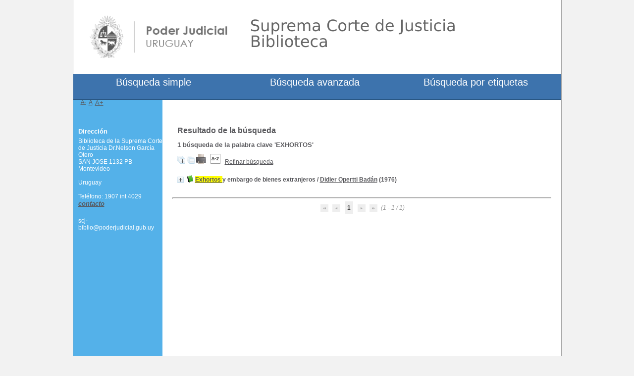

--- FILE ---
content_type: text/html; charset=utf-8
request_url: https://biblioteca.poderjudicial.gub.uy/index.php?lvl=more_results&mode=keyword&user_query=EXHORTOS&tags=ok
body_size: 57031
content:
<!DOCTYPE html>
<html lang="es"><head><meta charset="utf-8"><meta name="author" content="PMB Group"><meta name="viewport" content="width=device-width, initial-scale=1.0"><meta name="keywords" content="OPAC, web, library, opensource, catalog, catalogue, cat&aacute;logo, biblioteca, biblioth&egrave;que, mediateca, librer&iacute;a, m&eacute;diath&egrave;que, pmb, phpmybibli"><meta name="description" content="Cat&aacute;logo en l&iacute;nea Biblioteca de la Suprema Corte de Justicia Dr.Nelson Garc&iacute;a Otero
."><meta name="robots" content="all"><!--IE et son enfer de compatibilit?--><meta http-equiv="X-UA-Compatible" content="IE=Edge"><meta name="viewport" content="width=device-width, initial-scale=1, maximum-scale=1"><title>Cat&aacute;logo en l&iacute;nea Biblioteca de la Suprema Corte de Justicia Dr.Nelson Garc&iacute;a Otero
</title><link rel="stylesheet" type="text/css" href="./styles/common/common.css?1619728171"><link rel="stylesheet" type="text/css" href="./styles/common/contrib.css?1619728171"><link rel="stylesheet" type="text/css" href="./styles/common/dGrowl.css?1619728171"><link rel="stylesheet" type="text/css" href="./styles/common/font-awesome.css?1619728171"><link rel="stylesheet" type="text/css" href="./styles/common/open-sans.css?1619728171"><link rel="stylesheet" type="text/css" href="./styles/common/pagination.css?1619728171"><link rel="stylesheet" type="text/css" href="./styles/common/record_display.css?1619728171"><link rel="stylesheet" type="text/css" href="./styles/scj/colonnes.css?1619984589"><link rel="stylesheet" type="text/css" href="./styles/scj/gallerie_photos.css?1619984589"><link rel="stylesheet" type="text/css" href="./styles/scj/liste_bulletins.css?1619984589"><link rel="stylesheet" type="text/css" href="./styles/scj/print.css?1619984589"><link rel="stylesheet" type="text/css" href="./styles/scj/scj.css?1703097926"><link rel="stylesheet" type="text/css" href="./styles/scj/tags.css?1619984590"><link rel="stylesheet" type="text/css" href="./styles/scj/visionneuse.css?1619984590"><script type="text/javascript">var opac_style= 'scj';</script><!-- css_authentication --><link rel="SHORTCUT ICON" href="https://biblioteca.poderjudicial.gub.uy/styles/scj/images/favicon.ico"><script type="text/javascript" src="includes/javascript/drag_n_drop.js"></script><script type="text/javascript" src="includes/javascript/handle_drop.js"></script><script type="text/javascript" src="includes/javascript/popup.js"></script><script type="text/javascript">
	  	if (!document.getElementsByClassName){ // pour ie
			document.getElementsByClassName = 
			function(nom_class){
				var items=new Array();
				var count=0;
				for (var i=0; i<document.getElementsByTagName('*').length; i++) {  
					if (document.getElementsByTagName('*').item(i).className == nom_class) {
						items[count++] = document.getElementsByTagName('*').item(i); 
				    }
				 }
				return items;
			 }
		}
		// Fonction a utilisier pour l'encodage des URLs en javascript
		function encode_URL(data){
			var docCharSet = document.characterSet ? document.characterSet : document.charset;
			if(docCharSet == "UTF-8"){
				return encodeURIComponent(data);
			}else{
				return escape(data);
			}
		}
	</script><link rel="stylesheet" type="text/css" href="./includes/javascript/dojo/dijit/themes/tundra/tundra.css"><script type="text/javascript">
	var dojoConfig = {
		parseOnLoad: true,
		locale: 'es-es',
		isDebug: false,
		usePlainJson: true,
		packages: [{
			name: 'pmbBase',
			location:'../../../..'
		},{
			name: 'd3',
			location:'../../d3'
		}],
		deps: ['apps/pmb/MessagesStore', 'dgrowl/dGrowl', 'dojo/ready', 'apps/pmb/ImagesStore'],
		callback:function(MessagesStore, dGrowl, ready, ImagesStore){
			window.pmbDojo = {};
			pmbDojo.messages = new MessagesStore({url:'./ajax.php?module=ajax&categ=messages', directInit:false});
			pmbDojo.images = new ImagesStore({url:'./ajax.php?module=ajax&categ=images', directInit:false});
			ready(function(){
				new dGrowl({'channels':[{'name':'info','pos':2},{'name':'error', 'pos':1}]});
			});
		
		},
	};
</script><script type="text/javascript" src="./includes/javascript/dojo/dojo/dojo.js"></script><script type="text/javascript">
	var opac_show_social_network =0;
	var pmb_img_patience = './images/patience.gif';
</script><script type="text/javascript" src="./includes/javascript/http_request.js"></script><script type="text/javascript" src="./cms/modules/common/includes/javascript/jquery-2.1.1.min.js"></script><!--<![endif]--><!--[if lte IE 8]>
  <script type='text/javascript' src='./cms/modules/common/includes/javascript/jquery-1.9.1.min.js'></script>
<![endif]--><script type="text/javascript">
				dojo.addOnLoad(function (){
					//on ajoute la class pour le style...
					dojo.addClass(dojo.body(),'tundra');
					//on balance un evenement pour les initialiser les modules si besoin...
					dojo.publish('init',['cms_dojo_init',{}]);
				});
			</script><script type="text/javascript" src="./cms/modules/common/includes/javascript/jquery.bxSlider.min.js"></script><link rel="stylesheet" type="text/css" href="./ajax.php?module=cms&amp;categ=module&amp;elem=cms_module_carousel_view_carousel&amp;id=7&amp;action=ajax&amp;do=generate_css"></head><body onload="window.defaultStatus='PMB: Acceso p&uacute;blico';" id="pmbopac">
<script type="text/javascript">
	function findNoticeElement(id){
		var ul=null;
		//cas des notices classiques
		var domNotice = document.getElementById('el'+id+'Child');
		//notice_display
		if(!domNotice) domNotice = document.getElementById('notice');
		if(domNotice){
			var uls = domNotice.getElementsByTagName('ul');
			for (var i=0 ; i<uls.length ; i++){
				if(uls[i].getAttribute('id') == 'onglets_isbd_public'+id){
					var ul = uls[i];
					break;
				}
			}
		} else{
			var li = document.getElementById('onglet_isbd'+id);
			if(!li) var li = document.getElementById('onglet_public'+id);
			if(!li) var li = document.getElementById('onglet_detail'+id);
			if(li) var ul = li.parentNode;
		}
		return ul;
	}
	function show_what(quoi, id) {
	
		switch(quoi){
			case 'EXPL_LOC' :
				document.getElementById('div_expl_loc' + id).style.display = 'block';
				document.getElementById('div_expl' + id).style.display = 'none';		
				document.getElementById('onglet_expl' + id).className = 'isbd_public_inactive';		
				document.getElementById('onglet_expl_loc' + id).className = 'isbd_public_active';
				break;
			case 'EXPL' :
				document.getElementById('div_expl_loc' + id).style.display = 'none';
				document.getElementById('div_expl' + id).style.display = 'block';
				document.getElementById('onglet_expl' + id).className = 'isbd_public_active';
				document.getElementById('onglet_expl_loc' + id).className = 'isbd_public_inactive';
				break;
			default :
				quoi= quoi.toLowerCase();
				var ul = findNoticeElement(id);
				if (ul) {
					var items  = ul.getElementsByTagName('li');
					for (var i=0 ; i<items.length ; i++){
						if(items[i].getAttribute('id')){
							if(items[i].getAttribute('id') == 'onglet_'+quoi+id){
								items[i].className = 'isbd_public_active';
								document.getElementById('div_'+quoi+id).style.display = 'block';
							}else{
								if(items[i].className != 'onglet_tags' && items[i].className != 'onglet_avis' && items[i].className != 'onglet_sugg' && items[i].className != 'onglet_basket' && items[i].className != 'onglet_liste_lecture'){
									items[i].className = 'isbd_public_inactive';	
									document.getElementById(items[i].getAttribute('id').replace('onglet','div')).style.display = 'none';
								}
							}
						}
					}			
				}
				break;
		}
	}
</script><script type="text/javascript" src="./includes/javascript/tablist_ajax.js"></script><script type="text/javascript" src="./includes/javascript/tablist.js"></script><script type="text/javascript" src="./includes/javascript/misc.js"></script><div id="att" style="z-Index:1000"></div>
	<div id="container"><div id="main" fixed="yes"><div id="main_header"></div><div id="main_hors_footer"><div id="navigator" fixed="yes">
<table style="width:100%"><tr><td class="navig_actions_first_screen"><a href="./index.php?lvl=index" class="avec_recherches"><span>New search</span></a></td>
</tr></table></div><div id="resume_panier" class="empty" fixed="yes"></div><div id="home_on_top">
	<span onclick='document.location="./index.php?"' style="cursor: pointer;"><img src="./images/home.jpg" align="absmiddle"> Inicio</span>
	</div>
	
						

<script type="text/javascript" src="./includes/javascript/auth_popup.js"></script><script type="text/javascript" src="./includes/javascript/pnb.js"></script><div id="intro_message"><div class="p2"></div></div><!-- fermeture de #navigator -->
<script type="text/javascript" src="./includes/javascript/misc.js"></script><script type="text/javascript">
	var terms=new Array('exhortos');
	var terms_litteraux=new Array('');
	var codes=new Array();
			
	function remplacer_carac(mot) {
		var x;
		var reg;				
		var chaine=mot;
			reg=new RegExp(codes['a'], 'g');
	chaine=chaine.replace(reg, 'a');
	reg=new RegExp(codes['A'], 'g');
	chaine=chaine.replace(reg, 'A');
	reg=new RegExp(codes['c'], 'g');
	chaine=chaine.replace(reg, 'c');
	reg=new RegExp(codes['C'], 'g');
	chaine=chaine.replace(reg, 'C');
	reg=new RegExp(codes['e'], 'g');
	chaine=chaine.replace(reg, 'e');
	reg=new RegExp(codes['E'], 'g');
	chaine=chaine.replace(reg, 'E');
	reg=new RegExp(codes['i'], 'g');
	chaine=chaine.replace(reg, 'i');
	reg=new RegExp(codes['I'], 'g');
	chaine=chaine.replace(reg, 'I');
	reg=new RegExp(codes['n'], 'g');
	chaine=chaine.replace(reg, 'n');
	reg=new RegExp(codes['N'], 'g');
	chaine=chaine.replace(reg, 'N');
	reg=new RegExp(codes['o'], 'g');
	chaine=chaine.replace(reg, 'o');
	reg=new RegExp(codes['O'], 'g');
	chaine=chaine.replace(reg, 'O');
	reg=new RegExp(codes['u'], 'g');
	chaine=chaine.replace(reg, 'u');
	reg=new RegExp(codes['U'], 'g');
	chaine=chaine.replace(reg, 'U');
		
		return(chaine);		
	}
</script><script type="text/javascript" src="./temp/surligner_codes.js"></script><script type="text/javascript" src="./includes/javascript/surligner.js"></script><div id="cms_module_carousel_1" class="cms_module_carousel cms_module" style="visibility: visible;"><ul id="carousel_cms_module_carousel_1"><li class="cms_module_carousel_1_item">
			<a href="https://biblioteca.poderjudicial.gub.uy/?lvl=notice_display&amp;id=25900" alt="Conductas t&oacute;xicas" title="Conductas t&oacute;xicas">
				<img src="https://biblioteca.poderjudicial.gub.uy/getimage.php?url_image=https%3A%2F%2Fbiblioteca.poderjudicial.gub.uy%2Fcovers%2F%21%21isbn%21%21.jpg&amp;noticecode=9789974700307&amp;entity_id=&amp;vigurl="><br></a>
		</li>
			<li class="cms_module_carousel_1_item">
			<a href="https://biblioteca.poderjudicial.gub.uy/?lvl=notice_display&amp;id=25901" alt="Temas complejos sobre tercerizaciones" title="Temas complejos sobre tercerizaciones">
				<img src="https://biblioteca.poderjudicial.gub.uy/getimage.php?url_image=https%3A%2F%2Fbiblioteca.poderjudicial.gub.uy%2Fcovers%2F%21%21isbn%21%21.jpg&amp;noticecode=9789915976778&amp;entity_id=&amp;vigurl="><br></a>
		</li>
			<li class="cms_module_carousel_1_item">
			<a href="https://biblioteca.poderjudicial.gub.uy/?lvl=notice_display&amp;id=25902" alt="Lo colectivo constitutivo del Derecho del Trabajo" title="Lo colectivo constitutivo del Derecho del Trabajo">
				<img src="https://biblioteca.poderjudicial.gub.uy/getimage.php?url_image=https%3A%2F%2Fbiblioteca.poderjudicial.gub.uy%2Fcovers%2F%21%21isbn%21%21.jpg&amp;noticecode=9789974217645&amp;entity_id=&amp;vigurl="><br></a>
		</li>
			<li class="cms_module_carousel_1_item">
			<a href="https://biblioteca.poderjudicial.gub.uy/?lvl=notice_display&amp;id=25908" alt="Sumarios e investigaciones administrativas." title="Sumarios e investigaciones administrativas.">
				<img src="https://biblioteca.poderjudicial.gub.uy/getimage.php?url_image=https%3A%2F%2Fbiblioteca.poderjudicial.gub.uy%2Fcovers%2F%21%21isbn%21%21.jpg&amp;noticecode=9789974217553&amp;entity_id=&amp;vigurl="><br></a>
		</li>
			<li class="cms_module_carousel_1_item">
			<a href="https://biblioteca.poderjudicial.gub.uy/?lvl=notice_display&amp;id=25915" alt="Derecho del turismo" title="Derecho del turismo">
				<img src="https://biblioteca.poderjudicial.gub.uy/getimage.php?url_image=https%3A%2F%2Fbiblioteca.poderjudicial.gub.uy%2Fcovers%2F%21%21isbn%21%21.jpg&amp;noticecode=9789974217676&amp;entity_id=&amp;vigurl="><br></a>
		</li>
			<li class="cms_module_carousel_1_item">
			<a href="https://biblioteca.poderjudicial.gub.uy/?lvl=notice_display&amp;id=25916" alt="Uni&oacute;n concubinaria" title="Uni&oacute;n concubinaria">
				<img src="https://biblioteca.poderjudicial.gub.uy/getimage.php?url_image=https%3A%2F%2Fbiblioteca.poderjudicial.gub.uy%2Fcovers%2F%21%21isbn%21%21.jpg&amp;noticecode=9789974217522&amp;entity_id=&amp;vigurl="><br></a>
		</li>
	</ul><script type="text/javascript">
				jQuery(document).ready(function() {
					var item_width = document.getElementById('cms_module_carousel_1').offsetWidth/6;
					var items = document.getElementsByClassName('cms_module_carousel_1_item');
					for(var i=0 ; i<items.length ; i++){
						items[i].style.width = item_width+'px';
					}
					jQuery('#carousel_cms_module_carousel_1').bxSlider({
						mode: 'horizontal',
						speed: '100',
						pause: '6000',
						auto: true,
						autoStart: true,
						autoHover: true,
						autoControls: false,
						controls:true,
						prevImage: '',
						prevText: '',
						nextImage: '',
						nextText: '',
						startImage: '',
						startText: '',
						stopImage: '',
						//stopText:'',
						pager: true,
						randomStart: false,
						displaySlideQty: 6,
						moveSlideQty: 2
					});
				});
			</script></div><div id="resultatrech"><h3 class="searchResult-title">Resultado de la b&uacute;squeda</h3>
				<div id="resultatrech_container">
				    <div id="resultatrech_see"><h3 class="searchResult-search">
				<span class="searchResult-equation">
					<b>1</b> b&uacute;squeda de la palabra clave <b>
					'EXHORTOS'</b></span></h3>

					</div><div id="resultatrech_liste"><span class="expandAll"><a href="javascript:expandAll_ajax(2);"><img class="img_plusplus" src="./images/expand_all.gif" style="border:0px" id="expandall"></a></span><span class="espaceResultSearch">&nbsp;</span><span class="collapseAll"><a href="javascript:collapseAll()"><img class="img_moinsmoins" src="./images/collapse_all.gif" style="border:0px" id="collapseall"></a></span><span class="print_search_result"><span class="printSearchResult">
<a href="#" onclick="openPopUp('./print.php?lvl=search&amp;current_search=0','print'); w.focus(); return false;" title="Imprimer la page de recherche courante...">
	<img src="./images/print.gif" style="border:0px" class="align_bottom" alt="Imprimer la page de recherche courante..."></a>
</span></span><span class="espaceResultSearch">&nbsp;</span><script type="text/javascript" src="./includes/javascript/select.js"></script><script>
							var ajax_get_sort=new http_request();
					
							function get_sort_content(del_sort, ids) {
								var url = './ajax.php?module=ajax&categ=sort&sub=get_sort&raz_sort='+(typeof(del_sort) != 'undefined' ? del_sort : '')+'&suppr_ids='+(typeof(ids) != 'undefined' ? ids : '')+'&page_en_cours=lvl%3Dmore_results%26mode%3Dkeyword%26user_query%3DEXHORTOS%26tags%3Dok&sort_name=notices';
								ajax_get_sort.request(url,0,'',1,show_sort_content,0,0);
							}
					
							function show_sort_content(response) {
								document.getElementById('frame_notice_preview').innerHTML=ajax_get_sort.get_text();
								var tags = document.getElementById('frame_notice_preview').getElementsByTagName('script');
					       		for(var i=0;i<tags.length;i++){
									window.eval(tags[i].text);
					        	}
							}
							function kill_sort_frame() {
								var sort_view=document.getElementById('frame_notice_preview');
								if (sort_view)
									sort_view.parentNode.removeChild(sort_view);
							}
						</script><span class="triSelector">
                            <a onclick="show_layer(); get_sort_content();" title="Selecciones disponibles" style="cursor : pointer;">
                                <img src="./images/orderby_az.gif" alt="Selecciones disponibles" class="align_bottom" hspace="3" style="border:0px" id="sort_icon"></a>
                        </span><span class="espaceResultSearch">&nbsp;&nbsp;</span><span class="affiner_recherche"><a href="./index.php?search_type_asked=extended_search&amp;mode_aff=aff_simple_search" title="Refinar b&uacute;squeda">Refinar b&uacute;squeda</a></span><blockquote>
			<div id="el45Parent" class="notice-parent">
			
			<img class="img_plus" src="./getgif.php?nomgif=plus" name="imEx" id="el45Img" title="+ info" alt="+ info" style="border:0px" onclick="expandBase('el45', true);  return false;" hspace="3"><img src="https://biblioteca.poderjudicial.gub.uy/images/icon_a_16x16.gif" alt="Monograph: texto impreso" title="Monograph: texto impreso"><span class="notice-heada" draggable="yes" dragtype="notice" id="drag_noti_45"><span class="statutnot1"></span><span notice="45" class="header_title">Exhortos y embargo de bienes extranjeros</span><span class="header_authors"> / <a href="./index.php?lvl=author_see&amp;id=40">Didier Opertti Bad&aacute;n</a></span> (1976)<span class="Z3988" title="ctx_ver=Z39.88-2004&amp;rft_val_fmt=info%3Aofi%2Ffmt%3Akev%3Amtx%3Abook&amp;rft.genre=book&amp;rft.btitle=Exhortos%20y%20embargo%20de%20bienes%20extranjeros&amp;rft.title=Exhortos%20y%20embargo%20de%20bienes%20extranjeros%20%3A%20Medios%20de%20cooperaci%C3%B3n%20judicial%20internacional&amp;rft.tpages=386%20p&amp;rft.date=1976&amp;rft_id=&amp;rft.pub=Amalio%20Fern%C3%A1ndez&amp;rft.place=Montevideo&amp;rft.au=Didier%20Opertti%20Bad%C3%A1n&amp;rft.aulast=Opertti%20Bad%C3%A1n&amp;rft.aufirst=Didier"></span></span>
	    		<br></div>
				<div id="el45Child" class="notice-child" style="margin-bottom:6px;display:none;" token="efe23a2e4d56c935df30442cd1a10fd8" datetime="1768022638"><table style="width:100%"><tr><td>
		<ul id="onglets_isbd_public45" class="onglets_isbd_public"><li id="onglet_public45" class="isbd_public_active"><a href="#" title="Publico" onclick="show_what('PUBLIC', '45'); return false;">P&uacute;blico</a></li>
				<li id="onglet_isbd45" class="isbd_public_inactive"><a href="#" title="ISBD" onclick="show_what('ISBD', '45'); return false;">ISBD</a></li>
	    		<li id="onglet_apa45" class="isbd_public_inactive"><a href="#" title="APA" onclick="show_what('APA', '45'); return false;">APA</a></li>
					
					
					</ul><div class="row"></div>
					<div id="div_public45" style="display:block;"><table><tr class="tr_title"><td class="align_right bg-grey"><span class="etiq_champ">T&iacute;tulo :</span></td>
					<td class="public_line_value"><span class="public_title">Exhortos y embargo de bienes extranjeros&nbsp;: Medios de cooperaci&oacute;n judicial internacional</span></td>
				</tr><tr class="tr_typdoc"><td class="align_right bg-grey"><span class="etiq_champ">Tipo de documento:</span></td>
					<td class="public_line_value"><span class="public_typdoc">texto impreso</span></td>
				</tr><tr class="tr_auteurs"><td class="align_right bg-grey"><span class="etiq_champ">Autores:</span></td>
					<td class="public_line_value"><span class="public_auteurs"><a href="./index.php?lvl=author_see&amp;id=40">Didier Opertti Bad&aacute;n (1937-)</a></span></td>
				</tr><tr class="tr_ed1"><td class="align_right bg-grey"><span class="etiq_champ">Editorial:</span></td>
					<td class="public_line_value"><span class="public_ed1"><a href="./index.php?lvl=publisher_see&amp;id=3">Montevideo : Amalio Fern&aacute;ndez</a></span></td>
				</tr><tr class="tr_year"><td class="align_right bg-grey"><span class="etiq_champ">Fecha de publicaci&oacute;n:</span></td>
					<td class="public_line_value"><span class="public_year">1976</span></td>
				</tr><tr class="tr_npages"><td class="align_right bg-grey"><span class="etiq_champ">N&uacute;mero de p&aacute;ginas:</span></td>
					<td class="public_line_value"><span class="public_npages">386 p</span></td>
				</tr><tr class="tr_langues"><td class="align_right bg-grey"><span class="etiq_champ">Idioma :</span></td>
					<td class="public_line_value"><span class="public_langues">Espa&ntilde;ol (<i>spa</i>)</span></td>
				</tr><tr class="tr_keywords"><td class="align_right bg-grey"><span class="etiq_champ">Palabras clave:</span></td>
					<td class="public_line_value"><span class="public_keywords"><a href="./index.php?lvl=more_results&amp;mode=keyword&amp;user_query=DERECHO+INTERNACIONAL&amp;tags=ok">DERECHO INTERNACIONAL</a>&nbsp; <a href="./index.php?lvl=more_results&amp;mode=keyword&amp;user_query=DERECHO+PENAL&amp;tags=ok">DERECHO PENAL</a>&nbsp; <a href="./index.php?lvl=more_results&amp;mode=keyword&amp;user_query=COOPERACI%C3%93N+JUR%C3%8DDICA+INTERNACIONAL&amp;tags=ok">COOPERACI&Oacute;N JUR&Iacute;DICA INTERNACIONAL</a>&nbsp; <a href="./index.php?lvl=more_results&amp;mode=keyword&amp;user_query=EMBARGOS&amp;tags=ok">EMBARGOS</a>&nbsp; <a href="./index.php?lvl=more_results&amp;mode=keyword&amp;user_query=EXHORTOS&amp;tags=ok">EXHORTOS</a></span></td>
				</tr><tr class="tr_indexint"><td class="align_right bg-grey"><span class="etiq_champ">Clasificaci&oacute;n:</span></td>
					<td class="public_line_value"><span class="public_indexint"><a href="./index.php?lvl=indexint_see&amp;id=4839">341.488</a> <span></span></span></td>
				</tr><tr class="tr_contenu"><td class="align_right bg-grey"><span class="etiq_champ">Nota de contenido:</span></td>
					<td class="public_line_value"><span class="public_contenu">Cooperaci&oacute;n judicial internacional. -- Introducci&oacute;n. -- Precisi&oacute;n y deslinde. -- Terminolog&iacute;a. -- Concepto. -- Fundamentos. -- Naturaleza. -- Grandes sistemas de cooperaci&oacute;n judicial internacional. -- Enumeraci&oacute;n de los medios de cooperaci&oacute;n judicial internacional. -- Derecho comparado. -- Derecho vigente en el Uruguay en materia de cooperaci&oacute;n judicial internacional. -- Exhortos o cartas rogatorias. -- Conceptos generales. -- Tr&aacute;mite de los exhortos internacionales. -- Convenciones de La Haya. -- Derecho vigente en el Uruguay en materia de exhortos internacionales. -- Embargo de bienes extranjeros. -- Conceptos generales. -- Tratados de Montevideo. -- Convenciones de Panam&aacute;. -- Convenci&oacute;n Interamericana sobre exhortos o cartas rogatorias. -- Bibliograf&iacute;a consultada.</span></td>
				</tr><tr class="tr_permalink"><td class="align_right bg-grey"><span class="etiq_champ">Link:</span></td>
					<td class="public_line_value"><span class="public_permalink"><a href="https://biblioteca.poderjudicial.gub.uy/index.php?lvl=notice_display&amp;id=45">https://biblioteca.poderjudicial.gub.uy/index.php?lvl=notice_display&amp;id=45</a></span></td>
				</tr></table></div>
					<div id="div_isbd45" style="display:none;">Exhortos y embargo de bienes extranjeros&nbsp;: Medios de cooperaci&oacute;n judicial internacional [texto impreso] / <a href="./index.php?lvl=author_see&amp;id=40">Didier Opertti Bad&aacute;n (1937-)</a>&nbsp;.&nbsp;-&nbsp;<a href="./index.php?lvl=publisher_see&amp;id=3">Montevideo : Amalio Fern&aacute;ndez</a>, 1976&nbsp;.&nbsp;-&nbsp;386 p.<br><span class="etiq_champ">Idioma</span>&nbsp;: Espa&ntilde;ol (<i>spa</i>)<table><tr class="tr_keywords"><td class="align_right bg-grey"><span class="etiq_champ">Palabras clave:</span></td>
					<td class="public_line_value"><span class="public_keywords"><a href="./index.php?lvl=more_results&amp;mode=keyword&amp;user_query=DERECHO+INTERNACIONAL&amp;tags=ok">DERECHO INTERNACIONAL</a>&nbsp; <a href="./index.php?lvl=more_results&amp;mode=keyword&amp;user_query=DERECHO+PENAL&amp;tags=ok">DERECHO PENAL</a>&nbsp; <a href="./index.php?lvl=more_results&amp;mode=keyword&amp;user_query=COOPERACI%C3%93N+JUR%C3%8DDICA+INTERNACIONAL&amp;tags=ok">COOPERACI&Oacute;N JUR&Iacute;DICA INTERNACIONAL</a>&nbsp; <a href="./index.php?lvl=more_results&amp;mode=keyword&amp;user_query=EMBARGOS&amp;tags=ok">EMBARGOS</a>&nbsp; <a href="./index.php?lvl=more_results&amp;mode=keyword&amp;user_query=EXHORTOS&amp;tags=ok">EXHORTOS</a></span></td>
				</tr><tr class="tr_indexint"><td class="align_right bg-grey"><span class="etiq_champ">Clasificaci&oacute;n:</span></td>
					<td class="public_line_value"><span class="public_indexint"><a href="./index.php?lvl=indexint_see&amp;id=4839">341.488</a> <span></span></span></td>
				</tr><tr class="tr_contenu"><td class="align_right bg-grey"><span class="etiq_champ">Nota de contenido:</span></td>
					<td class="public_line_value"><span class="public_contenu">Cooperaci&oacute;n judicial internacional. -- Introducci&oacute;n. -- Precisi&oacute;n y deslinde. -- Terminolog&iacute;a. -- Concepto. -- Fundamentos. -- Naturaleza. -- Grandes sistemas de cooperaci&oacute;n judicial internacional. -- Enumeraci&oacute;n de los medios de cooperaci&oacute;n judicial internacional. -- Derecho comparado. -- Derecho vigente en el Uruguay en materia de cooperaci&oacute;n judicial internacional. -- Exhortos o cartas rogatorias. -- Conceptos generales. -- Tr&aacute;mite de los exhortos internacionales. -- Convenciones de La Haya. -- Derecho vigente en el Uruguay en materia de exhortos internacionales. -- Embargo de bienes extranjeros. -- Conceptos generales. -- Tratados de Montevideo. -- Convenciones de Panam&aacute;. -- Convenci&oacute;n Interamericana sobre exhortos o cartas rogatorias. -- Bibliograf&iacute;a consultada.</span></td>
				</tr><tr class="tr_permalink"><td class="align_right bg-grey"><span class="etiq_champ">Link:</span></td>
					<td class="public_line_value"><span class="public_permalink"><a href="https://biblioteca.poderjudicial.gub.uy/index.php?lvl=notice_display&amp;id=45">https://biblioteca.poderjudicial.gub.uy/index.php?lvl=notice_display&amp;id=45</a></span></td>
				</tr></table></div>
		    		<div id="div_apa45" style="display:none;">Opertti Bad&aacute;n, Didier (1976). Exhortos y embargo de bienes extranjeros&nbsp;: Medios de cooperaci&oacute;n judicial internacional.  Montevideo : Amalio Fern&aacute;ndez, 1976. <br><br><span class="etiq_champ">Idioma</span>&nbsp;: Espa&ntilde;ol (<i>spa</i>)<table><tr class="tr_keywords"><td class="align_right bg-grey"><span class="etiq_champ">Palabras clave:</span></td>
					<td class="public_line_value"><span class="public_keywords"><a href="./index.php?lvl=more_results&amp;mode=keyword&amp;user_query=DERECHO+INTERNACIONAL&amp;tags=ok">DERECHO INTERNACIONAL</a>&nbsp; <a href="./index.php?lvl=more_results&amp;mode=keyword&amp;user_query=DERECHO+PENAL&amp;tags=ok">DERECHO PENAL</a>&nbsp; <a href="./index.php?lvl=more_results&amp;mode=keyword&amp;user_query=COOPERACI%C3%93N+JUR%C3%8DDICA+INTERNACIONAL&amp;tags=ok">COOPERACI&Oacute;N JUR&Iacute;DICA INTERNACIONAL</a>&nbsp; <a href="./index.php?lvl=more_results&amp;mode=keyword&amp;user_query=EMBARGOS&amp;tags=ok">EMBARGOS</a>&nbsp; <a href="./index.php?lvl=more_results&amp;mode=keyword&amp;user_query=EXHORTOS&amp;tags=ok">EXHORTOS</a></span></td>
				</tr><tr class="tr_indexint"><td class="align_right bg-grey"><span class="etiq_champ">Clasificaci&oacute;n:</span></td>
					<td class="public_line_value"><span class="public_indexint"><a href="./index.php?lvl=indexint_see&amp;id=4839">341.488</a> <span></span></span></td>
				</tr><tr class="tr_contenu"><td class="align_right bg-grey"><span class="etiq_champ">Nota de contenido:</span></td>
					<td class="public_line_value"><span class="public_contenu">Cooperaci&oacute;n judicial internacional. -- Introducci&oacute;n. -- Precisi&oacute;n y deslinde. -- Terminolog&iacute;a. -- Concepto. -- Fundamentos. -- Naturaleza. -- Grandes sistemas de cooperaci&oacute;n judicial internacional. -- Enumeraci&oacute;n de los medios de cooperaci&oacute;n judicial internacional. -- Derecho comparado. -- Derecho vigente en el Uruguay en materia de cooperaci&oacute;n judicial internacional. -- Exhortos o cartas rogatorias. -- Conceptos generales. -- Tr&aacute;mite de los exhortos internacionales. -- Convenciones de La Haya. -- Derecho vigente en el Uruguay en materia de exhortos internacionales. -- Embargo de bienes extranjeros. -- Conceptos generales. -- Tratados de Montevideo. -- Convenciones de Panam&aacute;. -- Convenci&oacute;n Interamericana sobre exhortos o cartas rogatorias. -- Bibliograf&iacute;a consultada.</span></td>
				</tr><tr class="tr_permalink"><td class="align_right bg-grey"><span class="etiq_champ">Link:</span></td>
					<td class="public_line_value"><span class="public_permalink"><a href="https://biblioteca.poderjudicial.gub.uy/index.php?lvl=notice_display&amp;id=45">https://biblioteca.poderjudicial.gub.uy/index.php?lvl=notice_display&amp;id=45</a></span></td>
				</tr></table></div></td></tr></table><h3><span id="titre_exemplaires" class="titre_exemplaires">Ejemplares (1)</span></h3>
<table cellpadding="2" class="exemplaires" style="width:100%"><tr class="thead"><th class="expl_header_expl_cb">C&oacute;digo de barras</th><th class="expl_header_expl_cote">Signatura</th><th class="expl_header_tdoc_libelle">Tipo de medio</th><th class="expl_header_location_libelle">Ubicaci&oacute;n</th><th class="expl_header_section_libelle">Secci&oacute;n</th><th class="expl_header_statut">Estado</th></tr><tr class="even item_expl expl_available"><td id="expl_50" class="expl_cb">4936</td><td class="expl_cote">341.488 OPEe</td><td class="tdoc_libelle">Libro</td><td class="location_libelle">Biblioteca sede principal</td><td class="section_libelle">Colecci&oacute;n General</td><td class="expl_situation"><strong>Disponible</strong> </td></tr></table></div></blockquote></div></div></div><form name="mc_values" action="./index.php?lvl=more_results" style="display:none" method="post">
<input type="hidden" name="search[]" value="s_4"><input type="hidden" name="inter_0_s_4" value=""><input type="hidden" name="op_0_s_4" value="EQ"><input type="hidden" name="field_0_s_4[]" value='a:2:{s:17:"serialized_search";s:186:"a:2:{s:6:"SEARCH";a:1:{i:0;s:4:"f_12";}i:0;a:6:{s:6:"SEARCH";s:4:"f_12";s:2:"OP";s:7:"BOOLEAN";s:5:"FIELD";a:1:{i:0;s:0:"";}s:6:"FIELD1";s:0:"";s:5:"INTER";s:0:"";s:8:"FIELDVAR";a:0:{}}}";s:11:"search_type";s:20:"search_simple_fields";}'><input type="hidden" name="count" value="1"><input type="hidden" name="page" value="1"><input type="hidden" name="nb_per_page_custom" value=""></form><form name="form_values" action="./index.php?lvl=more_results" method="post">
<input type="hidden" value="" id="filtre_compare_form_values" name="filtre_compare"><input type="hidden" name="user_query" value="EXHORTOS"><input type="hidden" name="mode" value="keyword"><input type="hidden" name="count" value="1"><input type="hidden" name="typdoc" value=""><input type="hidden" name="id_authperso" value="0"><input type="hidden" name="clause" value=""><input type="hidden" name="clause_bull" value=""><input type="hidden" name="clause_bull_num_notice" value=""><input type="hidden" name="join" value=""><input type="hidden" name="tri" value=""><input type="hidden" name="pert" value=""><input type="hidden" name="l_typdoc" value=""><input type="hidden" id="author_type" name="author_type" value=""><input type="hidden" id="id_thes" name="id_thes" value=""><input type="hidden" name="surligne" value="1"><input type="hidden" name="tags" value="ok"><input type="hidden" name="page" value="1"><input type="hidden" name="nb_per_page_custom" value=""><input type="hidden" name="nbexplnum_to_photo" value=""></form><br><div id="navbar"><hr><div style="text-align:center">
<script type="text/javascript">
<!--
	function test_form(form)
	{

		if (form.page.value > 1)
		{
			alert("&iexcl;N&uacute;mero de p&aacute;gina demasiado elevado!");
			form.page.focus();
			return false;
		}

		return true;
	}
-->
</script><div class="navbar">
<form name="form" action="javascript:document.form_values.page.value=document.form.page.value;%20document.form_values.submit()" method="post" onsubmit="return test_form(form)">
<img src="./images/first-grey.png" alt="primera p&aacute;gina"><img src="./images/prev-grey.png" alt="p&aacute;gina anterior"><strong>1</strong><img src="./images/next-grey.png" alt="p&aacute;gina siguiente"><img src="./images/last-grey.png" alt="&uacute;ltima p&aacute;gina">
 (1 - 1 / 1)</form>
</div>
</div></div>	
		</div><!-- fin DIV main_hors_footer --><div id="footer">

<script language="Javascript">
if (window.location.href.indexOf("more_results")>1 
	|| window.location.href.indexOf("bulletin_display")>1
	|| window.location.href.indexOf("notice_display")>1)
	 {
	var elem = document.getElementById("cms_module_carousel_1");
	console.log(elem);
	elem.style.display ="none";
}	
</script><span id="footer_rss" fixed="yes">
	
</span>
<span id="footer_link_sup" fixed="yes">
		 &nbsp;
</span>

<span id="footer_link_website" fixed="yes">
	<a class="footer_biblio_name" href="http://www.poderjudicial.gub.uy/index.php/biblioteca" title="Biblioteca de la Suprema Corte de Justicia Dr.Nelson Garc&iacute;a Otero
">Biblioteca de la Suprema Corte de Justicia Dr.Nelson Garc&iacute;a Otero
</a> &nbsp;
</span>	

<span id="footer_link_pmb" fixed="yes">
 &nbsp;
		<a class="lien_pmb_footer" href="https://www.sigb.net" title="una soluci&oacute;n libre para la mediateca" target="_blank">pmb</a> 	
</span>		
		
</div> 

		</div><!-- /div id=main -->

		<div id="intro" fixed="yes">
<div id="intro_bibli" fixed="yes">
			<h3>Biblioteca de la Suprema Corte de Justicia Dr.Nelson Garc&iacute;a Otero
</h3>
			<div class="p1"><img src="styles/scj/images/banner.png"></div>
			<div class="p2"><div class="p2">
<ul id="menuDeroulant"><li><a href="./index.php?lvl=index">B&uacute;squeda simple</a></li>
<li><a href="./index.php?search_type_asked=extended_search">B&uacute;squeda avanzada</a></li>

<li><a href="./index.php?search_type_asked=tags_search">B&uacute;squeda por etiquetas</a></li>
</ul></div></div>
			</div>
		</div><!-- /div id=intro -->		
		<div id="bandeau" fixed="yes"><div id="accessibility" fixed="yes">

		<ul class="accessibility_font_size"><li class="accessibility_font_size_small"><a href="javascript:set_font_size(-1);" title="R&eacute;duire le texte">A-</a></li>
			<li class="accessibility_font_size_normal"><a href="javascript:set_font_size(0);" title="R&eacute;initialiser le texte">A</a></li>
			<li class="accessibility_font_size_big"><a href="javascript:set_font_size(1);" title="Agrandir le texte">A+</a></li>
		</ul></div>
<div id="accueil" fixed="yes">

<h3><span onclick='document.location="./index.php?"' style="cursor: pointer;">Inicio</span></h3>
<p class="centered"><a href="./index.php?"><img src="images/site/livre.png" alt="Inicio" style="border:0px" class="center"></a></p>

					</div><!-- fermeture #accueil -->
<div id="adresse" fixed="yes">

		<h3>Direcci&oacute;n</h3>

		<span>
			Biblioteca de la Suprema Corte de Justicia Dr.Nelson Garc&iacute;a Otero
<br>
			SAN JOSE 1132 PB<br><p>Montevideo</p>
<br><p>Uruguay</p>&nbsp;<br>
			Tel&eacute;fono: 1907 int 4029<br><span id="opac_biblio_email">
			<a href="mailto:scj-biblio@poderjudicial.gub.uy" title="scj-biblio@poderjudicial.gub.uy">contacto</a></span></span>
	    </div><div id="post_adress" fixed="yes">

		<span>scj-biblio@poderjudicial.gub.uy
		</span>	
	    </div>
			<!-- fermeture #adresse --><!-- fermeture #post_adress --></div><div id="bandeau_2" fixed="yes"><div id="lvl1" fixed="yes"></div><div id="facette" fixed="yes">
				
				
		<script src="/includes/javascript/select.js" type="text/javascript"></script><script type="text/javascript"> 		
			function test(elmt_id){
				var elmt_list=document.getElementById(elmt_id);
				for(i in elmt_list.rows){
					if(elmt_list.rows[i].firstElementChild && elmt_list.rows[i].firstElementChild.nodeName!='TH'){
						if(elmt_list.rows[i].style.display == 'none'){
							elmt_list.rows[i].style.display = 'block';
                            elmt_list.rows[i].setAttribute('class', 'facette_tr facette_expanded'); 
						}else{
							elmt_list.rows[i].style.display = 'none';
                            elmt_list.rows[i].setAttribute('class', 'facette_tr_hidden uk-hidden facette_collapsed'); 
						}
					}
				}
			}
			
			function facette_see_more(id,json_facette_plus){
				
				var myTable = document.getElementById('facette_list_'+id);
				
				if (json_facette_plus == null) {
					var childs = myTable.childNodes;
					var nb_childs = childs.length;
					
					for(var i = 0; i < nb_childs; i++){
						if (childs[i].getAttribute('facette_ajax_loaded')!=null) {
							if (childs[i].getAttribute('style')=='display:block') {
								childs[i].setAttribute('style','display:none');
								childs[i].setAttribute('expanded','false');
							} else {
								childs[i].setAttribute('style','display:block');
								childs[i].setAttribute('expanded','true');
							}
						}
					}
				
					var see_more_less = document.getElementById('facette_see_more_less_'+id);
					see_more_less.innerHTML='';
					var span = document.createElement('span');
					if (see_more_less.getAttribute('etat')=='plus') {
						span.className='facette_moins_link';
						span.innerHTML='[-]';
						see_more_less.setAttribute('etat','moins');
					} else {
						span.className='facette_plus_link';
						span.innerHTML='[+]';
						see_more_less.setAttribute('etat','plus');		
					}
					see_more_less.appendChild(span);
					
				} else {
					var req = new http_request();
					var sended_datas={'json_facette_plus':json_facette_plus};
					req.request("./ajax.php?module=ajax&categ=facettes&sub=see_more",true,'sended_datas='+encodeURIComponent(JSON.stringify(sended_datas)),true,function(data){
						
						var jsonArray = JSON.parse(data);
						//on supprime la ligne '+'
						myTable.tBodies[0].removeChild(myTable.rows[myTable.rows.length-1]);
						//on ajoute les lignes au tableau
						for(var i=0;i<jsonArray.length;i++) {
							var tr = document.createElement('tr');
							tr.setAttribute('style','display:block');
							tr.setAttribute('class', 'facette_tr');
							tr.setAttribute('expanded','true');
							tr.setAttribute('facette_ajax_loaded','1');
				        	var td = tr.appendChild(document.createElement('td'));
							td.setAttribute('class','facette_col_coche');
				        	td.innerHTML = "<span class='facette_coche'><input type='checkbox' name='check_facette[]' value='" + jsonArray[i]['facette_value'] + "'>";
				        	var td2 = tr.appendChild(document.createElement('td'));
							td2.setAttribute('class','facette_col_info');
                            var aonclick = td2.appendChild(document.createElement('a'));
                            aonclick.setAttribute('style', 'cursor:pointer;');
                            aonclick.setAttribute('rel', 'nofollow');
                            aonclick.setAttribute('class', 'facet-link');
                            if(jsonArray[i]['facette_link']) {
                                aonclick.setAttribute('onclick', jsonArray[i]['facette_link']);
                            } else {console.log('evt searchSegment', aonclick);
                                //Evt vers SearchSegmentController pour l'initialisation du clic
                                require(['dojo/topic'], function(topic){
            						topic.publish('FacettesRoot', 'FacettesRoot', 'initFacetLink', {elem: aonclick}); 
            					}); 
                            }
                            var span_facette_link = aonclick.appendChild(document.createElement('span'));
                            span_facette_link.setAttribute('class', 'facette_libelle');
				        	span_facette_link.innerHTML = jsonArray[i]['facette_libelle'];
							aonclick.appendChild(document.createTextNode(' '));
                            var span_facette_number = aonclick.appendChild(document.createElement('span'));
                            span_facette_number.setAttribute('class', 'facette_number');
                            span_facette_number.innerHTML = "[" + jsonArray[i]['facette_number'] + "]";
				        	myTable.appendChild(tr);
	
						}
						//Ajout du see_less
						var tr = document.createElement('tr');
						tr.setAttribute('style','display:block');
						tr.setAttribute('see_less','1');
						tr.setAttribute('class','facette_tr_see_more');
							
						var td = tr.appendChild(document.createElement('td'));
						td.setAttribute('colspan','3');
							
						var ahref = td.appendChild(document.createElement('a'));
						ahref.setAttribute('id','facette_see_more_less_'+id);
						ahref.setAttribute('etat','moins');
						ahref.setAttribute('onclick','javascript:facette_see_more(' + id + ',null);');
						ahref.setAttribute('style','cursor:pointer');
						ahref.innerHTML='';
							
						var span = document.createElement('span');
						span.className='facette_moins_link';
						span.innerHTML='[-]';								
						ahref.appendChild(span);
								
						myTable.appendChild(tr);
					});
				}
			}
			function valid_facettes_compare(){
				
				var form = document.facettes_multi;
				if(form.elements.length>0){
					
					var form_values_compare_input_array=new Array();
					
					for(var i=0; i<form.elements.length;i++){
						
						if(form.elements[i].name=='check_facette[]' && form.elements[i].checked){
							//on transforme les case ? coch? en element du tableau des facettes	
							//on ajoute dans le tableau des facettes
							var value=form.elements[i].value;
							var jsonArray=JSON.parse(value);
							
							//On ajoute dans le formulaire de postage g?n?ral
							var form_values_compare_input=document.createElement('input');
							form_values_compare_input.setAttribute('name','check_facette_compare[]');
							form_values_compare_input.setAttribute('type','hidden');
							form_values_compare_input.setAttribute('value',value);
							form_values_compare_input_array.push(form_values_compare_input);
						}
					}
					
					var post=false;
					var form_values=document.form_values;
					for(var i=0;i<form_values_compare_input_array.length;i++) {
						form_values.appendChild(form_values_compare_input_array[i]);
					}
					
					for(var i=0; i<form_values.elements.length;i++){
						if(form_values.elements[i].name=='check_facette_compare[]' && form_values.elements[i].value!=''){
							if(document.getElementById('filtre_compare_facette')) {
								document.getElementById('filtre_compare_facette').value='compare';
							}
							if(document.getElementById('filtre_compare_form_values')) {
								document.getElementById('filtre_compare_form_values').value='compare';
							}
							form_values.submit();
							post=true;
						}
					}
					if(post == false){
						alert('Pas de crit&egrave;re de comparaison.');
					}
				}else{
					alert('Pas de crit&egrave;re de comparaison.');
				}
			}
			
			function valid_compare(){
				var form_values=document.form_values;
				var post=false;
				
				for(var i=0; i<form_values.elements.length;i++){
					if(form_values.elements[i].name=='check_facette_compare[]' && form_values.elements[i].value!=''){
						if(document.getElementById('filtre_compare_facette')) {
							document.getElementById('filtre_compare_facette').value='compare';
						}
						if(document.getElementById('filtre_compare_form_values')) {
							document.getElementById('filtre_compare_form_values').value='compare';
						}
						form_values.submit();
						post=true;
					}
				}
				if(post == false){
					alert('Pas de crit&egrave;re de comparaison.');
				}
			}
			
			function remove_compare_facette(value){
				
				var jsonArray = JSON.parse(value);
				
				//on supprime l'?lement du tableau des facettes
				elem=document.getElementById('compare_facette_'+jsonArray[4]);
				elem.parentNode.removeChild(elem);
				
				//on supprime l'?l?ment du formulaire g?n?ral aussi
				var form_values=document.form_values;
				for(var i in form_values.elements){
					if(form_values.elements[i] && form_values.elements[i].value && form_values.elements[i].name=='check_facette_compare[]'){
						form_values_json_array=JSON.parse(form_values.elements[i].value);
						
						if(form_values_json_array[4]==jsonArray[4]){
							elem=form_values.elements[i];
							elem.parentNode.removeChild(elem);
						}
					}
				}
				var post=true;
				for(var i in form_values.elements){
					if(form_values.elements[i] && form_values.elements[i].value && form_values.elements[i].name=='check_facette_compare[]'){
						valid_facettes_compare();
						post=false;
					}
				}

				if(post){
					if('facette_search_compare' == 'facettes_external_search_compare') {
						var input_form_values = document.createElement('input');
						input_form_values.setAttribute('type', 'hidden');
						input_form_values.setAttribute('name', 'reinit_compare');
						input_form_values.setAttribute('value', '1');
						document.forms['form_values'].appendChild(input_form_values);
						document.form_values.submit();
					} else {
						document.location.href='./index.php?lvl=more_results&get_last_query=1&reinit_compare=1';
					}
				}
			}
			
			function group_by(groupBy){
				
				var jsonArray=JSON.parse(groupBy);
			
				//on vide les elements group_by
				var group_by_elements=document.getElementsByName('check_facette_groupby[]');
				
				var nodes_to_remove;
				
				for(var i in group_by_elements){
					if(group_by_elements[i].nodeName=='INPUT'){
						if(group_by_elements[i].getAttribute('id')!='facette_groupby_'+jsonArray[3]){
							
							if(group_by_elements[i].parentNode.getAttribute('name')!='form_values' && group_by_elements[i].parentNode.getAttribute('name')!='cart_values'){
								
								var group_by_elements_img=group_by_elements[i].previousElementSibling.firstChild;
									
								group_by_elements_img.setAttribute('src','./images/group_by_grey.png');
								group_by_elements[i].setAttribute('value','');
								
							}else{
								nodes_to_remove=[i=[group_by_elements[i],group_by_elements[i].parentNode]];
							}
						}
					}
				}
				
				if(nodes_to_remove && nodes_to_remove.length>0){
					for(var i in nodes_to_remove){
						nodes_to_remove[i][1].removeChild(nodes_to_remove[i][0]);
					}
				}
				
				element=document.getElementById('facette_groupby_'+jsonArray[3]);
				var img=element.previousElementSibling.firstChild;
				
				var table_groupby=document.getElementById('facette_groupby');
				
				if(element.getAttribute('value')==''){
					element.setAttribute('value',JSON.stringify(groupBy));
					
					//On ajoute dans le formulaire de postage g?n?ral
					var form_values=document.form_values;
					var form_values_groupby_input=document.createElement('input');
					form_values_groupby_input.setAttribute('name','check_facette_groupby[]');
					form_values_groupby_input.setAttribute('type','hidden');
					form_values_groupby_input.setAttribute('value',groupBy);
					form_values.appendChild(form_values_groupby_input);
					
					
				}
				valid_facettes_compare();
			}
		</script><script type="text/javascript">
			function valid_facettes_multi(){
				//on bloque si aucune case coch?e
				var form = document.facettes_multi;
				for (i=0, n=form.elements.length; i<n; i++){
					if ((form.elements[i].checked == true)) {
						if(document.getElementById('filtre_compare_facette')) {
							document.getElementById('filtre_compare_facette').value='filter';
						}
						if(document.getElementById('filtre_compare_form_values')) {
							document.getElementById('filtre_compare_form_values').value='filter';
						}
						form.submit();
						return true;
					}
				}
				return false;
			}
		</script><form name="facettes_multi" class="facettes_multis" method="POST" action="./index.php?lvl=more_results&amp;mode=extended&amp;facette_test=1"><div id="facettes_help"></div><h3 class="facette_compare_listTitle">Affiner ou comparer &nbsp;<img onclick="open_popup(document.getElementById(&quot;facettes_help&quot;),&quot;Pour affiner votre liste de r&eacute;sultats, cochez les crit&egrave;res souhait&eacute;s puis cliquez sur \&quot;Filtrer\&quot;. Vous pouvez &eacute;galement cliquer sur un crit&egrave;re &agrave; la fois.&lt;br /&gt;Pour obtenir un tableau de comparaison des r&eacute;sultats, cochez les crit&egrave;res souhait&eacute;s puis cliquez sur \&quot;Comparer\&quot;. Vous pouvez ensuite les regrouper en cliquant sur l\'ic&ocirc;ne de regroupement.&lt;br /&gt;Utilisez les croix rouges pour supprimer les crit&egrave;res s&eacute;lectionn&eacute;s.&quot;);" height="18px" width="18px" title="Aide &agrave; l'utilisation des facettes" alt="Aide &agrave; l'utilisation des facettes" src="./images/quest.png"></h3><input class="bouton bouton_filtrer_facette_haut filter_button" type="button" value="Filtrer" name="filtre2" onclick="valid_facettes_multi()"><table id="facette_list_6"><thead><tr><th onclick='javascript:test("facette_list_6");'>
								Art&iacute;culo
							</th></tr></thead><tbody><tr style="display: block;" class="facette_tr"><td class="facette_col_coche">
    										<span class="facette_coche">
    											<input type="checkbox" name="check_facette[]" value='["Art\u00edculo","Monograph",32,0,"Articulo_Monograph_32_0733c9d314798d5ac9c0399a624d4df03",1]'></span>
    									</td>
    									<td class="facette_col_info">
    										<a onclick='document.location="./index.php?lvl=more_results&amp;mode=extended&amp;facette_test=1&amp;name=Art%C3%ADculo&amp;value=Monograph&amp;champ=32&amp;ss_champ=0";' style="cursor:pointer" rel="nofollow" class="facet-link">
    											<span class="facette_libelle">
    												Monograph
    											</span>
    											<span class="facette_number">
    												[1]
    											</span>
    										</a>
    									</td>
    								</tr></tbody></table><table id="facette_list_3"><thead><tr><th onclick='javascript:test("facette_list_3");'>
								Palabra clave
							</th></tr></thead><tbody><tr style="display: block;" class="facette_tr"><td class="facette_col_coche">
    										<span class="facette_coche">
    											<input type="checkbox" name="check_facette[]" value='["Palabra clave","COOPERACI\u00d3N JUR\u00cdDICA INTERNACIONAL",17,0,"Palabra clave_COOPERACION JURIDICA INTERNACIONAL_17_09c42dd60bdab3071e4ca3d30321d5948",1]'></span>
    									</td>
    									<td class="facette_col_info">
    										<a onclick='document.location="./index.php?lvl=more_results&amp;mode=extended&amp;facette_test=1&amp;name=Palabra%20clave&amp;value=COOPERACI%C3%93N%20JUR%C3%8DDICA%20INTERNACIONAL&amp;champ=17&amp;ss_champ=0";' style="cursor:pointer" rel="nofollow" class="facet-link">
    											<span class="facette_libelle">
    												COOPERACI&Oacute;N JUR&Iacute;DICA INTERNACIONAL
    											</span>
    											<span class="facette_number">
    												[1]
    											</span>
    										</a>
    									</td>
    								</tr><tr style="display: block;" class="facette_tr"><td class="facette_col_coche">
    										<span class="facette_coche">
    											<input type="checkbox" name="check_facette[]" value='["Palabra clave","DERECHO INTERNACIONAL",17,0,"Palabra clave_DERECHO INTERNACIONAL_17_05ef0e5f685576538cc706604cd297015",1]'></span>
    									</td>
    									<td class="facette_col_info">
    										<a onclick='document.location="./index.php?lvl=more_results&amp;mode=extended&amp;facette_test=1&amp;name=Palabra%20clave&amp;value=DERECHO%20INTERNACIONAL&amp;champ=17&amp;ss_champ=0";' style="cursor:pointer" rel="nofollow" class="facet-link">
    											<span class="facette_libelle">
    												DERECHO INTERNACIONAL
    											</span>
    											<span class="facette_number">
    												[1]
    											</span>
    										</a>
    									</td>
    								</tr><tr style="display: block;" class="facette_tr"><td class="facette_col_coche">
    										<span class="facette_coche">
    											<input type="checkbox" name="check_facette[]" value='["Palabra clave","DERECHO PENAL",17,0,"Palabra clave_DERECHO PENAL_17_07f430caa7d86c69350664bb7a949c1bb",1]'></span>
    									</td>
    									<td class="facette_col_info">
    										<a onclick='document.location="./index.php?lvl=more_results&amp;mode=extended&amp;facette_test=1&amp;name=Palabra%20clave&amp;value=DERECHO%20PENAL&amp;champ=17&amp;ss_champ=0";' style="cursor:pointer" rel="nofollow" class="facet-link">
    											<span class="facette_libelle">
    												DERECHO PENAL
    											</span>
    											<span class="facette_number">
    												[1]
    											</span>
    										</a>
    									</td>
    								</tr><tr style="display: block;" class="facette_tr"><td class="facette_col_coche">
    										<span class="facette_coche">
    											<input type="checkbox" name="check_facette[]" value='["Palabra clave","EMBARGOS",17,0,"Palabra clave_EMBARGOS_17_07bcc57daca502d429696578b92c5661f",1]'></span>
    									</td>
    									<td class="facette_col_info">
    										<a onclick='document.location="./index.php?lvl=more_results&amp;mode=extended&amp;facette_test=1&amp;name=Palabra%20clave&amp;value=EMBARGOS&amp;champ=17&amp;ss_champ=0";' style="cursor:pointer" rel="nofollow" class="facet-link">
    											<span class="facette_libelle">
    												EMBARGOS
    											</span>
    											<span class="facette_number">
    												[1]
    											</span>
    										</a>
    									</td>
    								</tr><tr style="display: block;" class="facette_tr"><td class="facette_col_coche">
    										<span class="facette_coche">
    											<input type="checkbox" name="check_facette[]" value='["Palabra clave","EXHORTOS",17,0,"Palabra clave_EXHORTOS_17_09a8c5cfcd483cc41c623b20388afdb46",1]'></span>
    									</td>
    									<td class="facette_col_info">
    										<a onclick='document.location="./index.php?lvl=more_results&amp;mode=extended&amp;facette_test=1&amp;name=Palabra%20clave&amp;value=EXHORTOS&amp;champ=17&amp;ss_champ=0";' style="cursor:pointer" rel="nofollow" class="facet-link">
    											<span class="facette_libelle">
    												EXHORTOS
    											</span>
    											<span class="facette_number">
    												[1]
    											</span>
    										</a>
    									</td>
    								</tr></tbody></table><table id="facette_list_4"><thead><tr><th onclick='javascript:test("facette_list_4");'>
								Secci&oacute;n
							</th></tr></thead><tbody><tr style="display: block;" class="facette_tr"><td class="facette_col_coche">
    										<span class="facette_coche">
    											<input type="checkbox" name="check_facette[]" value='["Secci\u00f3n","Colecci\u00f3n General",90,3,"Seccion_Coleccion General_90_30690a51ad5cb8a10a1969fc2a5a3d801",1]'></span>
    									</td>
    									<td class="facette_col_info">
    										<a onclick='document.location="./index.php?lvl=more_results&amp;mode=extended&amp;facette_test=1&amp;name=Secci%C3%B3n&amp;value=Colecci%C3%B3n%20General&amp;champ=90&amp;ss_champ=3";' style="cursor:pointer" rel="nofollow" class="facet-link">
    											<span class="facette_libelle">
    												Colecci&oacute;n General
    											</span>
    											<span class="facette_number">
    												[1]
    											</span>
    										</a>
    									</td>
    								</tr></tbody></table><table id="facette_list_2"><thead><tr><th onclick='javascript:test("facette_list_2");'>
								Ubicaci&oacute;n
							</th></tr></thead><tbody><tr style="display: block;" class="facette_tr"><td class="facette_col_coche">
    										<span class="facette_coche">
    											<input type="checkbox" name="check_facette[]" value='["Ubicaci\u00f3n","Biblioteca sede principal",90,4,"Ubicacion_Biblioteca sede principal_90_445abc0c30b6c4f8f778f41f39369f8cf",1]'></span>
    									</td>
    									<td class="facette_col_info">
    										<a onclick='document.location="./index.php?lvl=more_results&amp;mode=extended&amp;facette_test=1&amp;name=Ubicaci%C3%B3n&amp;value=Biblioteca%20sede%20principal&amp;champ=90&amp;ss_champ=4";' style="cursor:pointer" rel="nofollow" class="facet-link">
    											<span class="facette_libelle">
    												Biblioteca sede principal
    											</span>
    											<span class="facette_number">
    												[1]
    											</span>
    										</a>
    									</td>
    								</tr></tbody></table><input type="hidden" value="" id="filtre_compare_facette" name="filtre_compare"><input class="bouton bouton_filtrer_facette_bas filter_button" type="button" value="Filtrer" name="filtre" onclick="valid_facettes_multi()"><input class="bouton" type="button" value="Comparer" name="compare" onclick="valid_facettes_compare()"><br></form>
			</div></div></div><!-- /div id=container -->
		
		<script type="text/javascript">init_drag();	rechercher(1);</script></body></html>
